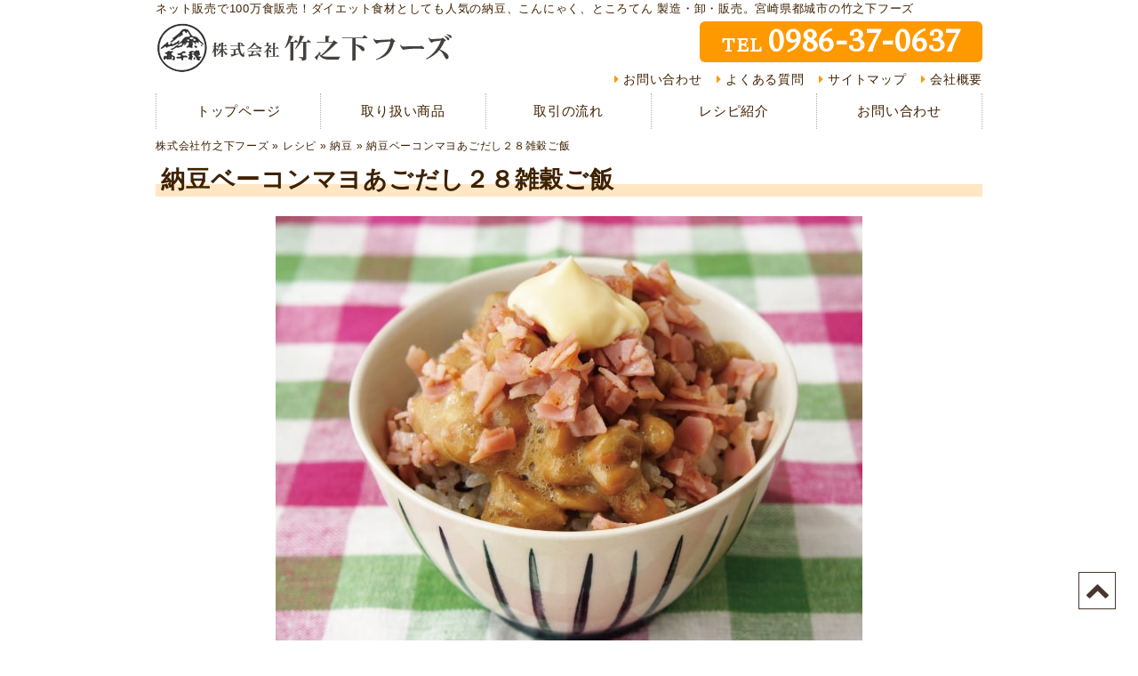

--- FILE ---
content_type: text/html; charset=UTF-8
request_url: https://www.tt-jp.com/recipe/recipe-nattou/16754.html
body_size: 6253
content:
<!DOCTYPE html>
<html lang="ja" xmlns="http://www.w3.org/1999/xhtml">
<head>
<meta charset="utf-8" />
<!--[if lte IE 8]>
	<meta http-equiv="X-UA-Compatible" content="IE=edge,chrome=1" />
<![endif]-->
<meta name="description" content="納豆を使った料理・レシピ紹介。納豆ベーコンマヨあごだし２８雑穀ご飯の材料は、納豆（丹念納豆）、28雑穀米、ベーコン、マヨネーズ、お米です。納豆ベーコンマヨあごだし２８雑穀ご飯の作り方もホームページにて詳細をご覧ください。" />
<meta name="keywords" content="納豆,レシピ,納豆ベーコンマヨあごだし２８雑穀ご飯,納豆（丹念納豆）,28雑穀米ベーコン,マヨネーズ,お米" />
<title>
納豆ベーコンマヨあごだし２８雑穀ご飯｜株式会社竹之下フーズ</title>
<link rel="stylesheet" href="/ttjp/wp-content/themes/v4/css/style.css?170009" class="cssfx" />
<script src="/ttjp/wp-content/themes/v4/js/script-jquery.js"></script>
<link rel='dns-prefetch' href='//s.w.org' />
<link rel='stylesheet' id='wp-block-library-css'  href='https://www.tt-jp.com/ttjp/wp-includes/css/dist/block-library/style.min.css' type='text/css' media='all' />
<link rel='stylesheet' id='contact-form-7-css'  href='https://www.tt-jp.com/ttjp/wp-content/plugins/contact-form-7/includes/css/styles.css' type='text/css' media='all' />
<script type='text/javascript' src='https://www.tt-jp.com/ttjp/wp-includes/js/swfobject.js'></script>
<link rel="canonical" href="https://www.tt-jp.com/recipe/recipe-nattou/16754.html" />
<link rel='shortlink' href='https://www.tt-jp.com/?p=16754' />
<link rel="alternate" media="handheld" type="text/html" href="https://www.tt-jp.com/recipe/recipe-nattou/16754.html" />
<!-- Vipers Video Quicktags v6.3.0 | http://www.viper007bond.com/wordpress-plugins/vipers-video-quicktags/ -->
<style type="text/css">
.vvqbox { display: block; max-width: 100%; visibility: visible !important; margin: 10px auto; } .vvqbox img { max-width: 100%; height: 100%; } .vvqbox object { max-width: 100%; } 
</style>
<script type="text/javascript">
// <![CDATA[
	var vvqflashvars = {};
	var vvqparams = { wmode: "opaque", allowfullscreen: "true", allowscriptaccess: "always" };
	var vvqattributes = {};
	var vvqexpressinstall = "https://www.tt-jp.com/ttjp/wp-content/plugins/vipers-video-quicktags/resources/expressinstall.swf";
// ]]>
</script>
<!-- Google tag (gtag.js) -->
<script async src="https://www.googletagmanager.com/gtag/js?id=G-0TKTJ5YVXX"></script>
<script>
  window.dataLayer = window.dataLayer || [];
  function gtag(){dataLayer.push(arguments);}
  gtag('js', new Date());

  gtag('config', 'G-0TKTJ5YVXX');
</script>
<!-- Google tag (gtag.js) -->
<script async src="https://www.googletagmanager.com/gtag/js?id=G-LHKGZE32RG"></script>
<script>
  window.dataLayer = window.dataLayer || [];
  function gtag(){dataLayer.push(arguments);}
  gtag('js', new Date());

  gtag('config', 'G-LHKGZE32RG');
</script>
<script>
	(function($) {
		var ua = navigator.userAgent;
		// スマートフォン
		if((ua.indexOf('iPhone') > 0 || ua.indexOf('Android') > 0) && (!$.cookie("spCheck") || $.cookie("spCheck") < 1)) {
			var style = '<link rel="stylesheet" href="/ttjp/wp-content/themes/v4/css/style-sp.css?170009" />'
			$('head link:last').after(style);

			// viewportをセット
			$('head').prepend('<meta name="viewport" content="width=device-width, initial-scale=1" />');

		// PC・タブレット
		} else {
		};
	})(jQuery);
</script>
<link rel="stylesheet" href="https://fonts.googleapis.com/css?family=Fira+Sans:700" />
<link rel="stylesheet" href="https://fonts.googleapis.com/css2?family=Spectral&display=swap">

<link rel="apple-touch-icon" sizes="180x180" href="/ttjp/wp-content/themes/v4/../favicon/apple-touch-icon.png">
<link rel="icon" type="image/png" sizes="32x32" href="/ttjp/wp-content/themes/v4/../favicon/favicon-32x32.png">
<link rel="icon" type="image/png" sizes="16x16" href="/ttjp/wp-content/themes/v4/../favicon/favicon-16x16.png">
<link rel="manifest" href="/ttjp/wp-content/themes/v4/../favicon/site.webmanifest">
<link rel="mask-icon" href="/ttjp/wp-content/themes/v4/../favicon/safari-pinned-tab.svg" color="#d5a25b">
<meta name="msapplication-TileColor" content="#ffc40d">
<meta name="theme-color" content="#ffffff">
</head>
<body id="sub_body" class=" recipe_cls no_sidebar">
<div id="contRap">

<header role="banner">
	<div class="spnone">
		<div id="header" class="anone">
    <div id="hTxt">
        <p class="csize">ネット販売で100万食販売！ダイエット食材としても人気の納豆、こんにゃく、ところてん 製造・卸・販売。宮崎県都城市の竹之下フーズ</p>
    </div>
    <div class="floatbox csize">
        <div id="h_lef">
            <h1 class="midashi_none"><a href="https://www.tt-jp.com/"><img src="/ttjp/wp-content/themes/v4/img/h_logo.png" alt="納豆ベーコンマヨあごだし２８雑穀ご飯" width="333" height="60" /></a></h1>
        </div>
        <div id="h_rig">
                        <div id="h_tel" class="c4 f5"><a href="https://www.tt-jp.com/inquiry/" class="telLink jq_phonePush" data-tel="0986-37-0637">TEL<span>0986-37-0637</span></a></div>
            <ul id="h_nav" class="listnone c2">
				<li><a href="https://www.tt-jp.com/inquiry/">お問い合わせ</a></li>
				<li><a href="https://www.tt-jp.com/faq/">よくある質問</a></li>
				<li><a href="https://www.tt-jp.com/sitemap/">サイトマップ</a></li>
				<li><a href="https://www.tt-jp.com/kaisya/">会社概要</a></li>
            </ul>
        </div>
    </div>
</div>

	<nav id="mArea" class="anone" role="navigation">
		<ul class="mBlock floatbox csize c2">
			<li class="mLis mLis_1"><a href="https://www.tt-jp.com/" class="mAnc">トップページ</a></li>
			<li class="mLis mLis_2"><a href="https://www.tt-jp.com/lineup/" class="mAnc">取り扱い商品</a></li>
			<li class="mLis mLis_3"><a href="https://www.tt-jp.com/flow/" class="mAnc">取引の流れ</a></li>
			<li class="mLis mLis_4"><a href="https://www.tt-jp.com/recipe/" class="mAnc">レシピ紹介</a></li>
			<li class="mLis mLis_5"><a href="https://www.tt-jp.com/inquiry/" class="mAnc">お問い合わせ</a></li>
		</ul>
	</nav>
	</div>

			<div class="pcnone">
			<div id="sp_headArea">
	<div id="sp_headBlock" class="floatbox">
		<h1 id="sp_headLogo" class="midashi_none">
			<a href="https://www.tt-jp.com/"><img src="/ttjp/wp-content/themes/v4/img/sp_logo.png" alt="納豆ベーコンマヨあごだし２８雑穀ご飯" width="333" height="60" /></a>
		</h1>

		<div id="sp_head_menu">
			<a href="#" class="spMenuToggle">MENU</a>
		</div>
	</div>
</div>

		</div>
		
	</header>

<div id="cont" class="floatbox csize">

<aside id="pankz" class="c2 spnone"><a href="https://www.tt-jp.com/">株式会社竹之下フーズ</a> &raquo; <a href="https://www.tt-jp.com/recipe/">レシピ</a> &raquo; <a href="https://www.tt-jp.com/recipe/recipe-nattou/">納豆</a> &raquo; <span>納豆ベーコンマヨあごだし２８雑穀ご飯</span></aside>

<main id="scont" role="main">


	<article class="cm">
		<h1>納豆ベーコンマヨあごだし２８雑穀ご飯</h1>
					<div class="the_content muse floatbox cm"><p><img class="aligncenter wp-image-16766 size-full" title="納豆ベーコンマヨあごだし２８雑穀ご飯" src="/ttjp/img/a1217.jpg" alt="納豆ベーコンマヨあごだし２８雑穀ご飯" width="660" height="495" /></p><h2><span style="line-height: 1.4;">材料</span></h2><p>納豆（丹念納豆）、あごだし28雑穀米、ベーコン、マヨネーズ、お米</p><h2>納豆ベーコンマヨあごだし２８雑穀ご飯の作り方</h2><p>①お米を、普段通りに水加減をして、あごだし28雑穀米を入れて炊きます。</p><p>②フライパンでベーコンを焼いたら、キッチンばさみでベーコンをカットします。</p><p>③お茶碗にあごだし雑穀米を盛り、よく混ぜた納豆、ベーコン、マヨネーズをかけたら完成です。</p></div>
		
		<footer class="sing_back"><a href="https://www.tt-jp.com/recipe/recipe-nattou/">納豆レシピの一覧</a></footer>
	</article>



</main>


	<aside id="sp_sidebar" class="pcnone anone" role="complementary">
			<section class="sp_s_pageNav c2 sm">
		<h3 class="sp_sid_listTit midashi_none mnone"><a href="https://www.tt-jp.com/recipe/">レシピ紹介</a></h3>
		<ul class="sp_s_pageLis listIcon">
			<li><a href="https://www.tt-jp.com/recipe/recipe-tokoroten/">ところてんレシピ</a></li>
<li><a href="https://www.tt-jp.com/recipe/recipe-nattou/">納豆レシピ</a></li>
<li><a href="https://www.tt-jp.com/recipe/recipe-konnyaku/">こんにゃくレシピ</a></li>
		</ul>
	</section>

	</aside>

</div><!-- #cont -->

<footer role="contentinfo">
	<div class="spnone">
		
<div id="pagetop">
	<a href="#contRap"></a>
</div>

<div id="footer">
	<div id="fCont">
		<div id="fCont_rig" class="csize">
			<div id="fCont_company">
				<p class="fCont_com_txt">当社のこだわりを<br />ご堪能ください</p>
								<div class="f_tel c3 f5"><a href="https://www.tt-jp.com/inquiry/" class="telLink jq_phonePush" data-tel="0986-37-0637">TEL<span>0986-37-0637</span></a></div>
				<ul class="fCont_com_list c4 cm2">
					<li><a href="https://www.tt-jp.com/shiryo/">資料請求</a></li>
					<li><a href="https://www.tt-jp.com/inquiry/">お問い合わせ</a></li>
				</ul>
									<div id="fCont_com_main" class="f5 muse"><p class="pPc f2 pnone" style="line-height: 1;"><span class="tinyFz tinyFz_120">株式会社 <span class="tinyFz tinyFz_140">竹之下フーズ</span></span></p>
<p class="pSp pnone"><img class="alignnone size-full wp-image-41655" src="/ttjp/img/sp_logo.png" alt="株式会社竹之下フーズ" width="666" height="120" /></p>
<p class="pnone">〒885-0112<br />
宮崎県都城市乙房町2467番地<br />
TEL 0986-37-0637<br />
FAX 0986-37-1030</p></div>
																			<div class="fCont_icon floatbox">
							<ul class="fCont_icon_lef floatbox">
								<li><a href="https://www.facebook.com/100040149081126/" title="竹之下フーズ Facebook" target="_blank"><img src="/ttjp/img/snsIcon_facebook.png"  alt="Facebook"  title="竹之下フーズ Facebook" /></a></li>
<li><a href="https://www.instagram.com/nattou.e710/" title="Instagram" target="_blank"><img src="/ttjp/img/snsIcon_instagram.png"  alt="Instagram"  title="Instagram" /></a></li>
							</ul>
						</div>
																		<div id="fCont_mov">
						<iframe width="560" height="315" data-src="https://www.youtube.com/embed/k5YoViA1yr8?rel=0" frameborder="0" allow="autoplay; encrypted-media" allowfullscreen></iframe>						<div class="fCont_mov_link"><a href="https://www.tt-jp.com/galler/" class="c2">CMギャラリーはこちら</a></div>
					</div>
							</div>
							<div id="fCont_bg"><img src="/ttjp/img/fImg_item.png" alt="竹之下フーズ 納豆 こんにゃく ところてん" width="632" height="358" class="alignnone size-full wp-image-41649" /></div>
					</div>
		<div id="fCont_lef">
			<div class="csize">
				<ul id="fCont_list" class="floatbox c2">
					<li><a href="https://www.tt-jp.com/">トップページ</a></li>
<li><a href="https://www.tt-jp.com/lineup/">取り扱い商品</a></li>
<li><a href="https://www.tt-jp.com/recipe/">レシピ紹介</a></li>
<li><a href="https://www.tt-jp.com/media/">メディア紹介</a></li>
<li><a href="https://www.tt-jp.com/galler/">CMギャラリー</a></li>
<li><a href="https://www.tt-jp.com/voice/">お客様の声</a></li>
<li><a href="https://www.tt-jp.com/inquiry/">お問い合わせ</a></li>
<li><a href="https://www.tt-jp.com/shiryo/">資料請求</a></li>
<li><a href="https://www.tt-jp.com/faq/">よくある質問</a></li>
<li><a href="https://www.tt-jp.com/kaisya/">会社概要</a></li>
<li><a href="https://www.tt-jp.com/torikumi/">現在の取り組み</a></li>
<li><a href="https://www.tt-jp.com/flow/">取引の流れ</a></li>
<li><a href="https://www.tt-jp.com/annai/">工場案内</a></li>
<li><a href="https://www.tt-jp.com/staff/">担当者紹介</a></li>
<li><a href="https://www.tt-jp.com/saiyo/">採用情報</a></li>
<li><a href="https://www.tt-jp.com/access/">アクセスマップ</a></li>
<li><a href="https://www.tt-jp.com/sitemap/">サイトマップ</a></li>
<li><a href="https://www.tt-jp.com/privacy/">プライバシーポリシー</a></li>
				</ul>
			</div>
		</div>
	</div>

	<div id="fCopy">
		<div class="csize">
			<p id="f_txt">ネット販売で100万食販売！ダイエット食材としても人気の納豆、こんにゃく、ところてん 製造・卸・販売。宮崎県都城市の竹之下フーズ</p>
			<small>copyright&copy;2011 Takenoshita Foods, All Rights Reserved.</small>
		</div>
	</div>
</div>


<div id="fixed_menu"></div>
<div id="fixed_menuList">

	<ul id="fixed_menuList_in" class="floatbox tp_csize c3">
		<li><a href="https://www.tt-jp.com/">トップページ</a></li>
<li><a href="https://www.tt-jp.com/lineup/">取り扱い商品</a></li>
<li><a href="https://www.tt-jp.com/recipe/">レシピ紹介</a></li>
<li><a href="https://www.tt-jp.com/media/">メディア紹介</a></li>
<li><a href="https://www.tt-jp.com/galler/">CMギャラリー</a></li>
<li><a href="https://www.tt-jp.com/voice/">お客様の声</a></li>
<li><a href="https://www.tt-jp.com/inquiry/">お問い合わせ</a></li>
<li><a href="https://www.tt-jp.com/shiryo/">資料請求</a></li>
<li><a href="https://www.tt-jp.com/faq/">よくある質問</a></li>
<li><a href="https://www.tt-jp.com/kaisya/">会社概要</a></li>
<li><a href="https://www.tt-jp.com/torikumi/">現在の取り組み</a></li>
<li><a href="https://www.tt-jp.com/flow/">取引の流れ</a></li>
<li><a href="https://www.tt-jp.com/annai/">工場案内</a></li>
<li><a href="https://www.tt-jp.com/staff/">担当者紹介</a></li>
<li><a href="https://www.tt-jp.com/saiyo/">採用情報</a></li>
<li><a href="https://www.tt-jp.com/access/">アクセスマップ</a></li>
<li><a href="https://www.tt-jp.com/sitemap/">サイトマップ</a></li>
<li><a href="https://www.tt-jp.com/privacy/">プライバシーポリシー</a></li>
	</ul>
</div>	</div>

			<div class="pcnone">
			<div id="sp_footInfo">
	<p class="sp_footInfo_txt">当社のこだわりをご堪能ください</p>
		<div class="sp_footInfo_tel f5 c3"><a href="https://www.tt-jp.com/inquiry/" class="telLink jq_phonePush" data-tel="0986-37-0637">TEL<span>0986-37-0637</span></a></div>
	<a href="https://www.tt-jp.com/inquiry/" class="sp_footInfo_btn c4">メールでのお問い合わせ</a>
</div>

<div id="sp_footCompany" class="cm">
	<!-- <div class="sp_footCompany_logo"><img src="/ttjp/wp-content/themes/v4/img/sp_logo.png" alt="" width="" height="" /></div>
			<p class="sp_footCompany_addr f5 cm">〒885-0112<br />
宮崎県都城市乙房町2467番地<br />
TEL 0986-37-0637<br />
FAX 0986-37-1030</p>
	 -->
			<div id="fCont_com_main" class="f5"><p class="pPc f2 pnone" style="line-height: 1;"><span class="tinyFz tinyFz_120">株式会社 <span class="tinyFz tinyFz_140">竹之下フーズ</span></span></p>
<p class="pSp pnone"><img class="alignnone size-full wp-image-41655" src="/ttjp/img/sp_logo.png" alt="株式会社竹之下フーズ" width="666" height="120" /></p>
<p class="pnone">〒885-0112<br />
宮崎県都城市乙房町2467番地<br />
TEL 0986-37-0637<br />
FAX 0986-37-1030</p></div>
		<div class="sp_footCompany_link floatbox">
									<div class="sp_fCom_linkLef">
					<ul class="floatbox">
						<li><a href="https://www.facebook.com/100040149081126/" title="竹之下フーズ Facebook" target="_blank"><img src="/ttjp/img/snsIcon_facebook.png"  alt="Facebook"  title="竹之下フーズ Facebook" /></a></li>
<li><a href="https://www.instagram.com/nattou.e710/" title="Instagram" target="_blank"><img src="/ttjp/img/snsIcon_instagram.png"  alt="Instagram"  title="Instagram" /></a></li>
					</ul>
				</div>
							<div class="sp_fCom_linkRig c3">
			<ul>
				<li><a href="https://www.tt-jp.com/kaisya/">会社概要</a></li>
				<li><a href="https://www.tt-jp.com/access/">アクセスマップ</a></li>
			</ul>
		</div>
	</div>
</div>

			<div id="sp_footMap" class="cm">
			<iframe data-src="https://www.google.com/maps/embed?pb=!1m14!1m8!1m3!1d54273.91349336385!2d131.03293011930813!3d31.767223938805692!3m2!1i1024!2i768!4f13.1!3m3!1m2!1s0x0%3A0x9cbf46c5dc56e79f!2z77yI5qCq77yJ56u55LmL5LiL44OV44O844K6IOmrmOWNg-epgg!5e0!3m2!1sja!2sjp!4v1522032295608" width="600" height="450" frameborder="0" style="border:0" allowfullscreen></iframe>		</div>
	
<div id="sp_footArea">
	<small id="sp_footCopy">copyright&copy;2011 Takenoshita Foods, All Rights Reserved.</small>
</div>
		</div>
	</footer>

</div><!--#contRap-->
<nav id="sp_navArea" class="pcnone">
			<div id="sp_nav_menu" class="c4">
				<ul>
					<li id="sp_nav_menu_home"><a href="https://www.tt-jp.com/">Home</a></li>
					<li id="sp_nav_menu_top"><a href="#contRap">TOP</a></li>
					<li id="sp_nav_menu_menu" class="spMenuToggle">Menu</li>
				</ul>
				<div id="sp_navIcon"><span></span></div>
			</div>
		</nav>
<div id="sp_navNavi" class="pcnone">
<div id="sp_navClose" class="spMenuToggle">×</div>

<div id="contactNavBoxCont">
	
		<div class="contactTel">
		<a href="https://www.tt-jp.com/recipe/recipe-nattou/16754.html" class="telLink jq_phonePush" data-tel="0986-37-0637">0986-37-0637</a>		<span class="contactTelBtn c3"><a href="https://www.tt-jp.com/recipe/recipe-nattou/16754.html" class="telLink jq_phonePush" data-tel="0986-37-0637">電話する</a></span>
	</div>

	</div>

	<section id="sp_pageNav_menu" class="sp_pageNav c2 sp_pageNav_cm">
		<ul class="sp_pageNavLis">
			<li><a href="https://www.tt-jp.com/">トップページ</a></li>
<li><a href="https://www.tt-jp.com/lineup/">取り扱い商品</a></li>
<li><a href="https://www.tt-jp.com/recipe/">レシピ紹介</a></li>
<li><a href="https://www.tt-jp.com/media/">メディア紹介</a></li>
<li><a href="https://www.tt-jp.com/galler/">CMギャラリー</a></li>
<li><a href="https://www.tt-jp.com/voice/">お客様の声</a></li>
<li><a href="https://www.tt-jp.com/inquiry/">お問い合わせ</a></li>
<li><a href="https://www.tt-jp.com/shiryo/">資料請求</a></li>
<li><a href="https://www.tt-jp.com/faq/">よくある質問</a></li>
<li><a href="https://www.tt-jp.com/kaisya/">会社概要</a></li>
<li><a href="https://www.tt-jp.com/torikumi/">現在の取り組み</a></li>
<li><a href="https://www.tt-jp.com/flow/">取引の流れ</a></li>
<li><a href="https://www.tt-jp.com/annai/">工場案内</a></li>
<li><a href="https://www.tt-jp.com/staff/">担当者紹介</a></li>
<li><a href="https://www.tt-jp.com/saiyo/">採用情報</a></li>
<li><a href="https://www.tt-jp.com/access/">アクセスマップ</a></li>
<li><a href="https://www.tt-jp.com/sitemap/">サイトマップ</a></li>
<li><a href="https://www.tt-jp.com/privacy/">プライバシーポリシー</a></li>
		</ul>
	</section>

	<section class="sp_pageNav_family c2 sp_pageNav_cm">
		<h3 class="sp_pageNavTit midashi_none mnone">関連ページ</h3>
		<ul class="sp_pageNavLis">
			<li><a href="https://www.tt-jp.com/recipe/">レシピ紹介</a></li>
			<li><a href="https://www.tt-jp.com/recipe/recipe-tokoroten/">ところてんレシピ</a></li>
<li><a href="https://www.tt-jp.com/recipe/recipe-nattou/">納豆レシピ</a></li>
<li><a href="https://www.tt-jp.com/recipe/recipe-konnyaku/">こんにゃくレシピ</a></li>
		</ul>
	</section>


</div><script src="/ttjp/wp-content/themes/v4/js/script.js?170009"></script>

<script>
	(function($) {
		var ua = navigator.userAgent;
		// スマートフォン
		if(ua.indexOf('iPhone') > 0 || ua.indexOf('Android') > 0) {
							// スマホ用：基本のjQueryパッケージ
				$.ajax({
					type: "GET",
					url: '/ttjp/wp-content/themes/v4/js/script-sp.js?170009',
					dataType: 'script',
					cache: false
				});
						$.ajax({
				type: "GET",
				url: '/ttjp/wp-content/themes/v4/js/jquery.phonePush.min.js?170009',
				dataType: 'script',
				cache: false
			});

			// PC表示
			if($.cookie("spCheck") == 1){
				$("body").addClass("pc_body");

				// スマホへ切替
				$(".spStyle").addClass("active");

			// スマホ表示
			}else{
				$("body").addClass("sp_body");

				// PCへ切替
				$(".pcStyle").addClass("active");
			}

		// PC・タブレット
		} else {
			// 疑似要素 hover をclass化するjQuery
			$.ajax({
				type: "GET",
				url: '/ttjp/wp-content/themes/v4/js/jquery.hover2class.min.js?170009',
				dataType: 'script',
				cache: false
			});

			// body要素にclassを付与
			$("body").addClass("pc_body");

		};

		// ページ内遷移の位置を制御するためのclass付与
		$('.the_content a[id]').addClass("anchor");

		$("#zip").keyup(function(event){AjaxZip3.zip2addr(this,"","addr","addr");})
		$.fn.autoKana("#your-name","#your-kana",{katakana:true});
	})(jQuery);
</script>

<script src="/ttjp/wp-content/themes/v4/js/jquery.matchHeight.min.js"></script>
<script>
	(function($){
		//取扱商品
		$('.lineup_area dt').matchHeight();
		$('.lineup_area dd').matchHeight();

		//レシピ紹介
		$('.recipe_area .recipe_lisCont').matchHeight();
	})(jQuery);
</script>

	<script>
		(function($){
			$('img').attr('loading', 'lazy');
		})(jQuery);
	</script>

<script>
	(function($){
		// youtube 読み込み処理
		var iframe_node = $('.pc_body #fCont_mov iframe'),
			movie_node  = $('.pc_body #fCont_mov');
		function movie_defer() {
			iframe_node.attr('src', iframe_node.attr('data-src'));
			movie_node.show();
		}
		window.addEventListener('load', movie_defer);
		
		// googleMAP 読み込み処理
		var iframe_map = $('.sp_body #sp_footMap iframe'),
			gmap_node  = $('.sp_body #sp_footMap');
		function gmap_defer() {
			iframe_map.attr('src', iframe_map.attr('data-src'));
			gmap_node.show();
		}
		window.addEventListener('load', gmap_defer);
	})(jQuery);
</script>

<script type='text/javascript'>
/* <![CDATA[ */
var wpcf7 = {"apiSettings":{"root":"https:\/\/www.tt-jp.com\/wp-json\/contact-form-7\/v1","namespace":"contact-form-7\/v1"}};
/* ]]> */
</script>
<script type='text/javascript' src='https://www.tt-jp.com/ttjp/wp-content/plugins/contact-form-7/includes/js/scripts.js'></script>
<script>	(function($){
				$('img').each(function(){
			var n=$(this),t="src";
			attrSet(n,t,".jpg");
			attrSet(n,t,".png");
		});
				function attrSet(n,t,f){
			return n.attr(t,n.attr(t).replace(f,f+"?170009"));
		}
	})(jQuery);
</script>


</body>
</html>
